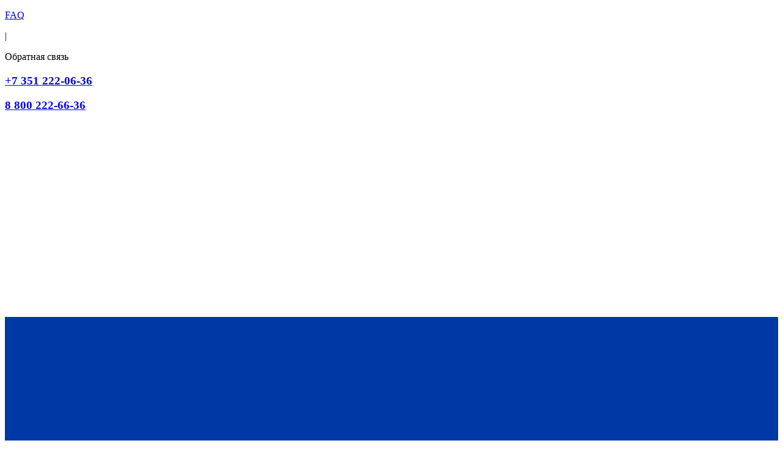

--- FILE ---
content_type: text/html; charset=UTF-8
request_url: https://mks-group.ru/a/gruppa-kompaniy-mks-podarila-kate-shundeevoy-apparaty-dlya-hodby
body_size: 12826
content:
<!DOCTYPE html>
<html lang="ru">
<head>
    <meta charset="utf-8">
    <meta name="viewport" content="width=device-width, initial-scale=1, shrink-to-fit=no">
    <meta name="csrf-token" content="I5EOmQU7O3opCiPBsfgr9z4UyIj54i7E9Z6gcW1Q">
    <title>Группа компаний «МКС» подарила Кате Шундеевой аппараты для ходьбы</title>
    <meta name="description" content="Сегодня офис Группы компаний «МКС» вновь озарился улыбкой рыжеволосой, веселой девочки: в гости к энергетикам пришла Катюша Шундеева –...">
    <meta name="keywords" content="">
    <meta property="og:title" content="Группа компаний «МКС» подарила Кате Шундеевой аппараты для ходьбы">
    <meta property="og:description" content="Сегодня офис Группы компаний «МКС» вновь озарился улыбкой рыжеволосой, веселой девочки: в гости к энергетикам пришла Катюша Шундеева –...">
    <meta property="og:site_name" content="Группа компаний «МКС»">
    <meta property="og:image" content="https://mks-group.ru/storage/articles/i/2019/07/17.jpg">
    <meta property="og:image:secure_url" content="https://mks-group.ru/storage/articles/i/2019/07/17.jpg">
    <meta property="og:url" content="https://mks-group.ru/a/gruppa-kompaniy-mks-podarila-kate-shundeevoy-apparaty-dlya-hodby">
    <meta property="og:type" content="article">
    <link href="/css/app.min.css?id=c8084cf88b801b7bf8b27e0f33e782db" rel="stylesheet">
    <link href="/css/frontend/other.css?id=92ba25104b3f9c98bc65b43818e5aa8b" rel="stylesheet">
    <link href="https://mks-group.ru/css/_layout.css" rel="stylesheet">
    <script src="https://hcaptcha.com/1/api.js?" async defer></script>

    <link rel="apple-touch-icon" sizes="180x180" href="/images/app/favicon/apple-touch-icon.png">
    <link rel="icon" type="image/png" sizes="32x32" href="/images/app/favicon/favicon-32x32.png">
    <link rel="icon" type="image/png" sizes="16x16" href="/images/app/favicon/favicon-16x16.png">
    <link rel="manifest" href="/images/app/favicon/site.webmanifest">
    <link rel="mask-icon" href="/images/app/favicon/safari-pinned-tab.svg" color="#124d91">
    <link rel="shortcut icon" href="/images/app/favicon/favicon.ico">
    <meta name="msapplication-TileColor" content="#ffffff">
    <meta name="msapplication-config" content="/images/app/favicon/browserconfig.xml">
    <meta name="theme-color" content="#ffffff">
    <meta name="yandex-verification" content="f65375a5d98e23a5" />
    </head>
<body>

<!-- Yandex.Metrika counter --> <script type="text/javascript" > (function(m,e,t,r,i,k,a){m[i]=m[i]||function(){(m[i].a=m[i].a||[]).push(arguments)}; m[i].l=1*new Date(); for (var j = 0; j < document.scripts.length; j++) {if (document.scripts[j].src === r) { return; }} k=e.createElement(t),a=e.getElementsByTagName(t)[0],k.async=1,k.src=r,a.parentNode.insertBefore(k,a)}) (window, document, "script", "https://mc.yandex.ru/metrika/tag.js", "ym"); ym(46882503, "init", { clickmap:true, trackLinks:true, accurateTrackBounce:true, webvisor:true, ecommerce:"dataLayer" }); </script> <noscript><div><img src="https://mc.yandex.ru/watch/46882503" style="position:absolute; left:-9999px;" alt="" /></div></noscript> <!-- /Yandex.Metrika counter -->

<header class="bg-mks-gradient">
    <div class="container">
        <div class="row no-gutters">
            <div class="col-12 col-md col-lg-auto text-center text-md-left pt-5 pb-md-3">
                <a class="header-logo-ru" href="https://mks-group.ru" title="Группа компаний «МКС»"></a>
            </div>
            <div class="d-none d-lg-block col-lg py-lg-5 py-xl-0">
                <div class="header-slogan-ru"></div>
            </div>
            <div class="col-12 col-md-auto d-flex flex-wrap align-items-center justify-content-center text-center pb-2">
                <div class="header-phone my-2">












    <div>
        <p data-toggle="modal" ><a href="/faq" >FAQ<span class="d-none"></span></a></p>
        <p data-toggle="modal" > | <span class="d-none"></span></p>
        <p data-toggle="modal" data-target="#callmeModal" data-form="phone">Обратная связь<span class="d-none"></span></p>
        <h3 class="d-flex flex-column"><a href="tel:+73512220636">+7 351 222-06-36</a>




</h3>
        <h3 class="d-flex flex-column"><a href="tel:88002226636">8 800 222-66-36</a>




</h3>
    </div>
</div>
                <div class="header-lang ml-4">
            <a rel="alternate" hreflang="ru" href="https://mks-group.ru/ru/a/gruppa-kompaniy-mks-podarila-kate-shundeevoy-apparaty-dlya-hodby"><img src="/images/app/flag/ru.svg" alt="Переключить на русский">ru</a>
            <a rel="alternate" hreflang="en" href="https://mks-group.ru/en"><img src="/images/app/flag/en.svg" alt="Переключить на English">en</a>
    </div>
            </div>
        </div>
    </div>
</header>
<nav class="navbar navbar-expand-xl header-menu">
    <div class="container">
        <div class="row no-gutters header-menu-box">
            <div class="col d-xl-none">
                <div class="header-menu-btn collapsed" role="button" data-toggle="collapse" data-target="#menuMegaContent" aria-controls="menuMegaContent" aria-expanded="false" aria-label="Toggle navigation">
                    <span></span>
                </div>
            </div>
            <div class="col-auto order-xl-last">
                <ul class="navbar-nav header-menu-right">
                    <li class="nav-item">
    <a href="#" id="menuButtonSearch" class="nav-link header-menu-cart" aria-label="Поиск по сайту">
        <i class="icons icon-search"></i>
    </a>
</li>
    <li class="nav-item">
        <a href="https://mks-group.ru/shop/cart" class="nav-link header-menu-cart">
            <i class="icons icon-basket"></i><span id="shopCartHeaderQuantity">0</span>
        </a>
    </li>
                </ul>
            </div>
            <div class="col-12 col-xl">
                <div class="collapse navbar-collapse" id="menuMegaContent">
                    <ul class="navbar-nav header-menu-main">
                        <li class="nav-item dropdown header-menu-mega">
            <a class="nav-link dropdown-toggle d-xl-none" href="https://mks-group.ru/company" id="mainmenu0" role="button" data-toggle="dropdown" aria-haspopup="true" aria-expanded="false">
                Это МКС
            </a>
            <a class="nav-link d-none d-xl-inline-block" href="https://mks-group.ru/company" id="mainmenu0" role="button">
                Это МКС
            </a>
            <div class="dropdown-menu" aria-labelledby="mainmenu0">
                <div class="container">
                    <div class="row no-gutters w-100">
                                                    <div class="col-xl-4">
                                                                    <a class="dropdown-item" href="https://mks-group.ru/company">
                                                                                Это МКС
                                    </a>
                                                                    <a class="dropdown-item" href="https://mks-group.ru/mission">
                                                                                Миссия и ценности
                                    </a>
                                                                    <a class="dropdown-item" href="https://mks-group.ru/history">
                                                                                История компании
                                    </a>
                                                                    <a class="dropdown-item" href="https://mks-group.ru/charity">
                                                                                Социальная ответственность
                                    </a>
                                                            </div>
                                                    <div class="col-xl-4">
                                                                    <a class="dropdown-item" href="https://mks-group.ru/customers">
                                                                                Клиенты
                                    </a>
                                                                    <a class="dropdown-item" href="https://mks-group.ru/partners">
                                                                                Партнеры
                                    </a>
                                                                    <a class="dropdown-item" href="https://mks-group.ru/rewards">
                                                                                Награды, благодарности, отзывы
                                    </a>
                                                            </div>
                                                    <div class="col-xl-4">
                                                                    <a class="dropdown-item" href="https://mks-group.ru/presentations">
                                                                                    <i class="icons icon-presentations mr-2"></i>
                                                                                Презентации и каталоги
                                    </a>
                                                                    <a class="dropdown-item" href="https://mks-group.ru/vacancy">
                                                                                    <i class="icons icon-vacancy mr-2"></i>
                                                                                Вакансии в МКС
                                    </a>
                                                                    <a class="dropdown-item" href="https://mks-group.ru/press-center">
                                                                                    <i class="icons icon-press-center mr-2"></i>
                                                                                Пресс-центр
                                    </a>
                                                                    <a class="dropdown-item" href="https://mks-group.ru/faq">
                                                                                    <i class="icons icon-faq mr-2"></i>
                                                                                Часто задаваемые вопросы
                                    </a>
                                                            </div>
                                            </div>
                </div>
            </div>
        </li>
                <li class="nav-item dropdown header-menu-mega">
            <a class="nav-link dropdown-toggle d-xl-none" href="https://mks-group.ru/construction" id="mainmenu1" role="button" data-toggle="dropdown" aria-haspopup="true" aria-expanded="false">
                Продукты и услуги
            </a>
            <a class="nav-link d-none d-xl-inline-block" href="https://mks-group.ru/construction" id="mainmenu1" role="button">
                Продукты и услуги
            </a>
            <div class="dropdown-menu" aria-labelledby="mainmenu1">
                <div class="container">
                    <div class="row no-gutters w-100">
                                                    <div class="col-xl-4">
                                                                    <a class="dropdown-item" href="https://mks-group.ru/construction">
                                                                                Строительство электростанции
                                    </a>
                                                                    <a class="dropdown-item" href="https://mks-group.ru/diesel">
                                                                                Дизельные электростанции
                                    </a>
                                                                    <a class="dropdown-item" href="https://mks-group.ru/packaging">
                                                                                Пакетирование
                                    </a>
                                                                    <a class="dropdown-item" href="https://mks-group.ru/design">
                                                                                Проектирование
                                    </a>
                                                                    <a class="dropdown-item" href="https://mks-group.ru/heatpoint-prod">
                                                                                Индивидуальные тепловые пункты
                                    </a>
                                                            </div>
                                                    <div class="col-xl-4">
                                                                    <a class="dropdown-item" href="https://mks-group.ru/production">
                                                                                Собственное производство
                                    </a>
                                                                    <a class="dropdown-item" href="https://mks-group.ru/contracts">
                                                                                Энергосервисные контракты
                                    </a>
                                                                    <a class="dropdown-item" href="https://mks-group.ru/kompressornaya-stantsiya">
                                                                                Компрессорные станции
                                    </a>
                                                                    <a class="dropdown-item" href="https://mks-group.ru/pump-prod">
                                                                                Насосные станции
                                    </a>
                                                            </div>
                                                    <div class="col-xl-4">
                                                                    <a class="dropdown-item" href="https://mks-group.ru/ess-solutions">
                                                                                Системы накопления энергии
                                    </a>
                                                                    <a class="dropdown-item" href="https://mks-group.ru/uptg">
                                                                                Решения для нефтяной отрасли
                                    </a>
                                                                    <a class="dropdown-item" href="https://mks-group.ru/greenhouses">
                                                                                Решения для тепличных хозяйств
                                    </a>
                                                                    <a class="dropdown-item" href="https://mks-group.ru/trigeneration">
                                                                                Решения для тригенерации
                                    </a>
                                                            </div>
                                            </div>
                </div>
            </div>
        </li>
                <li class="nav-item active">
            <a class="nav-link" href="https://mks-group.ru/service">
                Сервис
            </a>
        </li>
                <li class="nav-item active">
            <a class="nav-link" href="https://mks-group.ru/mks-repair">
                Ремонт
            </a>
        </li>
                <li class="nav-item dropdown header-menu-mega">
            <a class="nav-link dropdown-toggle d-xl-none" href="https://mks-group.ru/construction" id="mainmenu4" role="button" data-toggle="dropdown" aria-haspopup="true" aria-expanded="false">
                Технологии
            </a>
            <a class="nav-link d-none d-xl-inline-block" href="https://mks-group.ru/construction" id="mainmenu4" role="button">
                Технологии
            </a>
            <div class="dropdown-menu" aria-labelledby="mainmenu4">
                <div class="container">
                    <div class="row no-gutters w-100">
                                                    <div class="col-xl-4">
                                                                    <a class="dropdown-item" href="https://mks-group.ru/methanol-production">
                                                                                Производство метанола
                                    </a>
                                                                    <a class="dropdown-item" href="https://mks-group.ru/desalination-units">
                                                                                Опреснительные установки
                                    </a>
                                                            </div>
                                                    <div class="col-xl-4">
                                                                    <a class="dropdown-item" href="https://mks-group.ru/lng-production">
                                                                                Производство СПГ
                                    </a>
                                                                    <a class="dropdown-item" href="https://mks-group.ru/flares-production">
                                                                                Гашение факелов
                                    </a>
                                                            </div>
                                                    <div class="col-xl-4">
                                                                    <a class="dropdown-item" href="https://mks-group.ru/co2-production">
                                                                                Производство СО2
                                    </a>
                                                                    <a class="dropdown-item" href="https://mks-group.ru/fps-prod">
                                                                                Плавучие электростанции
                                    </a>
                                                            </div>
                                            </div>
                </div>
            </div>
        </li>
                <li class="nav-item dropdown header-menu-mega">
            <a class="nav-link dropdown-toggle d-xl-none" href="https://mks-group.ru/equipment/mks" id="mainmenu5" role="button" data-toggle="dropdown" aria-haspopup="true" aria-expanded="false">
                Оборудование
            </a>
            <a class="nav-link d-none d-xl-inline-block" href="https://mks-group.ru/equipment/mks" id="mainmenu5" role="button">
                Оборудование
            </a>
            <div class="dropdown-menu" aria-labelledby="mainmenu5">
                <div class="container">
                    <div class="row no-gutters w-100">
                                                    <div class="col-xl-4">
                                                                    <a class="dropdown-item" href="https://mks-group.ru/equipment/mwm">
                                                                                Оборудование MWM
                                    </a>
                                                                    <a class="dropdown-item" href="https://mks-group.ru/zapchasti-mwm">
                                                                                Запчасти MWM
                                    </a>
                                                            </div>
                                                    <div class="col-xl-4">
                                                                    <a class="dropdown-item" href="https://mks-group.ru/equipment/mks">
                                                                                Оборудование МКС
                                    </a>
                                                            </div>
                                                    <div class="col-xl-4">
                                                                    <a class="dropdown-item" href="https://mks-group.ru/equipment/bosch">
                                                                                Оборудование BOSCH
                                    </a>
                                                                    <a class="dropdown-item" href="https://mks-group.ru/equipment/aksa">
                                                                                Оборудование AKSA
                                    </a>
                                                            </div>
                                            </div>
                </div>
            </div>
        </li>
                <li class="nav-item">
            <a class="nav-link" href="https://mks-group.ru/projects">
                Объекты
            </a>
        </li>
                <li class="nav-item">
            <a class="nav-link" href="https://mks-group.ru/contacts">
                Контакты
            </a>
        </li>
                <li class="nav-item dropdown header-menu-mega">
            <a class="nav-link dropdown-toggle d-xl-none" href="https://mks-group.ru/shop" id="mainmenu8" role="button" data-toggle="dropdown" aria-haspopup="true" aria-expanded="false">
                Магазин
            </a>
            <a class="nav-link d-none d-xl-inline-block" href="https://mks-group.ru/shop" id="mainmenu8" role="button">
                Магазин
            </a>
            <div class="dropdown-menu" aria-labelledby="mainmenu8">
                <div class="container">
                    <div class="row no-gutters w-100">
                                                    <div class="col-xl-4">
                                                                    <a class="dropdown-item" href="https://mks-group.ru/shop">
                                                                                Оборудование и запчасти
                                    </a>
                                                            </div>
                                                    <div class="col-xl-4">
                                                                    <a class="dropdown-item" href="https://mks-group.ru/shop/gazoporshnevyye-ustanovki">
                                                                                Газопоршневые установки
                                    </a>
                                                            </div>
                                                    <div class="col-xl-4">
                                                                    <a class="dropdown-item" href="https://mks-group.ru/shop/kabel">
                                                                                Кабель
                                    </a>
                                                            </div>
                                                    <div class="col-xl-4">
                                                                    <a class="dropdown-item" href="https://mks-group.ru/shop/maslo-mobil">
                                                                                Масло Mobil
                                    </a>
                                                            </div>
                                            </div>
                </div>
            </div>
        </li>
                        </ul>
                </div>
            </div>
        </div>
    </div>
</nav>
<main class="main" id="app">
        <nav class="mks-breadcrumb" aria-label="breadcrumb">
            <div class="container">
            <ol vocab="https://schema.org/" typeof="BreadcrumbList" class="breadcrumb">
                            <li property="itemListElement" typeof="ListItem" class="breadcrumb-item"><a property="item" typeof="WebPage" href="https://mks-group.ru"><span property="name">Главная</span></a><meta property="position" content="1"></li>
                            <li property="itemListElement" typeof="ListItem" class="breadcrumb-item"><a property="item" typeof="WebPage" href="https://mks-group.ru/pressroom"><span property="name">Пресс-центр</span></a><meta property="position" content="2"></li>
                            <li property="itemListElement" typeof="ListItem" class="breadcrumb-item"><a property="item" typeof="WebPage" href="https://mks-group.ru/pressroom/goodness"><span property="name">Социальная ответственность</span></a><meta property="position" content="3"></li>
                    </ol>
            </div>
    </nav>
    <div class="container pt-3 pb-7 mks-content ">
        <div class="row">
            <div class="col-lg-4 col-xl-5 d-flex justify-content-lg-end align-items-end pr-lg-5 pr-xl-7 mb-3 mb-lg-5">
                <h5 class="m-0">26 июля 2019</h5>
            </div>
            <div class="col-lg-8 col-xl-7 mb-5">
                <h1 class="mks-article-title">Группа компаний «МКС» подарила Кате Шундеевой аппараты для ходьбы</h1>
            </div>
            <div class="col-lg-4 col-xl-5 pr-lg-5 pr-xl-7">
                <div class="row">
                    <div class="col-8 col-lg-12">
                <a href="/storage/articles/x/2019/07/17.jpg" title="Группа компаний «МКС» подарила Кате Шундеевой аппараты для ходьбы" data-gallery="main">
                                            <div class="aspect-43">
                            <div>
                                <img src="/storage/articles/t/2019/07/17.jpg" alt="Группа компаний «МКС» подарила Кате Шундеевой аппараты для ходьбы">
                            </div>
                        </div>
                                    </a>
            </div>
                            <div class="col-4 col-lg-12">
                <div class="row mx-n2 mt-n2 mt-lg-4">
                                                                                                                    <div class="col-12 col-lg-4 col-xl-3 p-2">
                                <a href="/storage/articles/x/2019/07/1_4661.jpg" title="Группа компаний «МКС» подарила Кате Шундеевой аппараты для ходьбы" data-gallery="main">
                                                                            <div class="aspect-43">
                                            <div>
                                                <img src="/storage/articles/t/2019/07/1_4661.jpg" alt="Группа компаний «МКС» подарила Кате Шундеевой аппараты для ходьбы">
                                            </div>
                                        </div>
                                                                    </a>
                            </div>
                                                                                                <div class="col-12 col-lg-4 col-xl-3 p-2">
                                <a href="/storage/articles/x/2019/07/2_9143.jpg" title="Группа компаний «МКС» подарила Кате Шундеевой аппараты для ходьбы" data-gallery="main">
                                                                            <div class="aspect-43">
                                            <div>
                                                <img src="/storage/articles/t/2019/07/2_9143.jpg" alt="Группа компаний «МКС» подарила Кате Шундеевой аппараты для ходьбы">
                                            </div>
                                        </div>
                                                                    </a>
                            </div>
                                                                                                <div class="col-12 col-lg-4 col-xl-3 d-none d-lg-block p-2">
                                <a href="/storage/articles/x/2019/07/3_8358.jpg" title="Группа компаний «МКС» подарила Кате Шундеевой аппараты для ходьбы" data-gallery="main">
                                                                            <div class="aspect-43">
                                            <div>
                                                <img src="/storage/articles/t/2019/07/3_8358.jpg" alt="Группа компаний «МКС» подарила Кате Шундеевой аппараты для ходьбы">
                                            </div>
                                        </div>
                                                                    </a>
                            </div>
                                                                                                <div class="col-12 col-lg-4 col-xl-3 d-none d-lg-block p-2">
                                <a href="/storage/articles/x/2019/07/5_4661.jpg" title="Группа компаний «МКС» подарила Кате Шундеевой аппараты для ходьбы" data-gallery="main">
                                                                            <div class="aspect-43">
                                            <div>
                                                <img src="/storage/articles/t/2019/07/5_4661.jpg" alt="Группа компаний «МКС» подарила Кате Шундеевой аппараты для ходьбы">
                                            </div>
                                        </div>
                                                                    </a>
                            </div>
                                                                                                <div class="col-12 col-lg-4 col-xl-3 d-none d-lg-block p-2">
                                <a href="/storage/articles/x/2019/07/6_4412.jpg" title="Группа компаний «МКС» подарила Кате Шундеевой аппараты для ходьбы" data-gallery="main">
                                                                            <div class="aspect-43">
                                            <div>
                                                <img src="/storage/articles/t/2019/07/6_4412.jpg" alt="Группа компаний «МКС» подарила Кате Шундеевой аппараты для ходьбы">
                                            </div>
                                        </div>
                                                                    </a>
                            </div>
                                                                                                <div class="col-12 col-lg-4 col-xl-3 d-none d-lg-block p-2">
                                <a href="/storage/articles/x/2019/07/7_1242.jpg" title="Группа компаний «МКС» подарила Кате Шундеевой аппараты для ходьбы" data-gallery="main">
                                                                            <div class="aspect-43">
                                            <div>
                                                <img src="/storage/articles/t/2019/07/7_1242.jpg" alt="Группа компаний «МКС» подарила Кате Шундеевой аппараты для ходьбы">
                                            </div>
                                        </div>
                                                                    </a>
                            </div>
                                                                                                <div class="col-12 col-lg-4 col-xl-3 d-none d-lg-block p-2">
                                <a href="/storage/articles/x/2019/07/8_7582.jpg" title="Группа компаний «МКС» подарила Кате Шундеевой аппараты для ходьбы" data-gallery="main">
                                                                            <div class="aspect-43">
                                            <div>
                                                <img src="/storage/articles/t/2019/07/8_7582.jpg" alt="Группа компаний «МКС» подарила Кате Шундеевой аппараты для ходьбы">
                                            </div>
                                        </div>
                                                                    </a>
                            </div>
                                                                                                <div class="col-12 col-lg-4 col-xl-3 d-none d-lg-block p-2">
                                <a href="/storage/articles/x/2019/07/9_137.jpg" title="Группа компаний «МКС» подарила Кате Шундеевой аппараты для ходьбы" data-gallery="main">
                                                                            <div class="aspect-43">
                                            <div>
                                                <img src="/storage/articles/t/2019/07/9_137.jpg" alt="Группа компаний «МКС» подарила Кате Шундеевой аппараты для ходьбы">
                                            </div>
                                        </div>
                                                                    </a>
                            </div>
                                                                                                <div class="col-12 col-lg-4 col-xl-3 d-none d-lg-block p-2">
                                <a href="/storage/articles/x/2019/07/10.jpg" title="Группа компаний «МКС» подарила Кате Шундеевой аппараты для ходьбы" data-gallery="main">
                                                                            <div class="aspect-43">
                                            <div>
                                                <img src="/storage/articles/t/2019/07/10.jpg" alt="Группа компаний «МКС» подарила Кате Шундеевой аппараты для ходьбы">
                                            </div>
                                        </div>
                                                                    </a>
                            </div>
                                                                                                <div class="col-12 col-lg-4 col-xl-3 d-none d-lg-block p-2">
                                <a href="/storage/articles/x/2019/07/11_5699.jpg" title="Группа компаний «МКС» подарила Кате Шундеевой аппараты для ходьбы" data-gallery="main">
                                                                            <div class="aspect-43">
                                            <div>
                                                <img src="/storage/articles/t/2019/07/11_5699.jpg" alt="Группа компаний «МКС» подарила Кате Шундеевой аппараты для ходьбы">
                                            </div>
                                        </div>
                                                                    </a>
                            </div>
                                                                                                <div class="col-12 col-lg-4 col-xl-3 d-none d-lg-block p-2">
                                <a href="/storage/articles/x/2019/07/12_6771.jpg" title="Группа компаний «МКС» подарила Кате Шундеевой аппараты для ходьбы" data-gallery="main">
                                                                            <div class="aspect-43">
                                            <div>
                                                <img src="/storage/articles/t/2019/07/12_6771.jpg" alt="Группа компаний «МКС» подарила Кате Шундеевой аппараты для ходьбы">
                                            </div>
                                        </div>
                                                                    </a>
                            </div>
                                                                                                <div class="col-12 col-lg-4 col-xl-3 d-none d-lg-block p-2">
                                <a href="/storage/articles/x/2019/07/13.jpg" title="Группа компаний «МКС» подарила Кате Шундеевой аппараты для ходьбы" data-gallery="main">
                                                                            <div class="aspect-43">
                                            <div>
                                                <img src="/storage/articles/t/2019/07/13.jpg" alt="Группа компаний «МКС» подарила Кате Шундеевой аппараты для ходьбы">
                                            </div>
                                        </div>
                                                                    </a>
                            </div>
                                                                                                <div class="col-12 col-lg-4 col-xl-3 d-none d-lg-block p-2">
                                <a href="/storage/articles/x/2019/07/14.jpg" title="Группа компаний «МКС» подарила Кате Шундеевой аппараты для ходьбы" data-gallery="main">
                                                                            <div class="aspect-43">
                                            <div>
                                                <img src="/storage/articles/t/2019/07/14.jpg" alt="Группа компаний «МКС» подарила Кате Шундеевой аппараты для ходьбы">
                                            </div>
                                        </div>
                                                                    </a>
                            </div>
                                                                                                <div class="col-12 col-lg-4 col-xl-3 d-none d-lg-block p-2">
                                <a href="/storage/articles/x/2019/07/15.jpg" title="Группа компаний «МКС» подарила Кате Шундеевой аппараты для ходьбы" data-gallery="main">
                                                                            <div class="aspect-43">
                                            <div>
                                                <img src="/storage/articles/t/2019/07/15.jpg" alt="Группа компаний «МКС» подарила Кате Шундеевой аппараты для ходьбы">
                                            </div>
                                        </div>
                                                                    </a>
                            </div>
                                                                                                <div class="col-12 col-lg-4 col-xl-3 d-none d-lg-block p-2">
                                <a href="/storage/articles/x/2019/07/16.jpg" title="Группа компаний «МКС» подарила Кате Шундеевой аппараты для ходьбы" data-gallery="main">
                                                                            <div class="aspect-43">
                                            <div>
                                                <img src="/storage/articles/t/2019/07/16.jpg" alt="Группа компаний «МКС» подарила Кате Шундеевой аппараты для ходьбы">
                                            </div>
                                        </div>
                                                                    </a>
                            </div>
                                                                                                <div class="col-12 col-lg-4 col-xl-3 d-none d-lg-block p-2">
                                <a href="/storage/articles/x/2019/07/18.jpg" title="Группа компаний «МКС» подарила Кате Шундеевой аппараты для ходьбы" data-gallery="main">
                                                                            <div class="aspect-43">
                                            <div>
                                                <img src="/storage/articles/t/2019/07/18.jpg" alt="Группа компаний «МКС» подарила Кате Шундеевой аппараты для ходьбы">
                                            </div>
                                        </div>
                                                                    </a>
                            </div>
                                                            </div>
            </div>
            </div>
                            </div>
            <div class="col-lg-8 col-xl-7 mt-6 mt-lg-0 mks-article">
                <p><strong>Сегодня офис Группы компаний &laquo;МКС&raquo; вновь озарился улыбкой рыжеволосой, веселой девочки: в гости к энергетикам пришла Катюша Шундеева &ndash; ребенок, который на протяжении 12 лет учится жить с непростым диагнозом &ndash; ДЦП. На прошлой неделе Катя вернулась из Тюмени, где ей установили инновационные аппараты для ходьбы. Дорогостоящие устройства в рамках шефской помощи помогла приобрести Группа компаний &laquo;МКС&raquo;.</strong></p>
<p>Выполненные по индивидуальным лекалам, из гибкого пластика, аппараты для ходьбы не только прочно держат ноги ребенка, &nbsp;но и в целом корректируют походку: делают ее более ровной и &nbsp;уверенной. При этом удобны в ношении и, что немаловажно для девочки, почти не заметны.</p>
<p>&laquo;Сегодня трудно поверить, что несколько лет назад Катя была вообще лежачим ребенком, - призналась мама Светлана Шундеева. &ndash; Многие врачи прямым текстом говорили, что все наши попытки поднять ребенка на ноги &ndash; пустая трата сил, времени и денег. Но мы верили, не теряли надежды. &nbsp;А с вашей помощью добились заметных результатов&raquo;.</p>
<p>На протяжении 8 лет Группа компаний &laquo;МКС&raquo; поддерживает семью Шундеевых: неоднократно отправляла Катю на курс реабилитации в Китай, <a href="/a/katya-i-delfiny-lechenie-proshlo-uspeshno2">на дельфинотерапию в Крым</a>. А в прошлом году <a href="/a/s-novymi-apparatami-dlya-khodby-katya-shundeeva-poydet-uverenney-po-zhizni">приобрела самый нужный подарок</a> &ndash; инновационные аппараты для ходьбы. Спустя год, когда Катя подросла и прежние устройства стали ей малы, перед руководством компании не стояло вопроса, что подарить девочке этим летом: конечно же, новые аппараты для ходьбы как возможность свободно перемещаться, свободно жить.</p>
<p>&laquo;Мы с радостью отмечаем успехи, которые делает семья в лечении Кати, - отметил директор Группы компаний &laquo;МКС&raquo; Максим Загорнов. &ndash; И мы рады быть причастны к этому процессу, оказывая адресную &nbsp;помощь этой девочке. Уверены, если бы каждая компания, каждый предприниматель в России взял бы на патронат хотя бы одного больного ребенка, в нашей стране было бы больше счастливых детей&raquo;.</p>
<p>Лично от сотрудников компании &nbsp;Катюше Шундеевой был вручен еще один замечательный подарок: рюкзак, бейсболка и набор школьных принадлежностей.</p>
                <div class="mt-6">
                    <a href="https://mks-group.ru/pdf/a/gruppa-kompaniy-mks-podarila-kate-shundeevoy-apparaty-dlya-hodby" target="_blank" rel="nofollow noopener noreferrer" id="download" class="btn btn-success">Скачать в PDF</a>
                </div>
            </div>
        </div>
    </div>

            <div class="bg-secondary py-8">
            <div class="container">
                <h5 class="h2 text-uppercase text-primary">Другие новости</h5>
                <div class="row">
                                                                    <div class="col-sm-6 col-lg-3 pt-7 pt-sm-6">
                                                            <a href="https://mks-group.ru/a/snegoviki-dobryaki-mks-vruchili-podarok-andreyu" title="Снеговики-добряки МКС вручили подарок Андрею">
                                    <div class="aspect-43"><div><div class="img-cover" style="background-image: url(/storage/articles/t/2025/12/20251223_15_30_15_ikar3092_r.jpg)"></div></div></div>
                                </a>
                                                        <div class="mt-3 mb-2">24 декабря 2025</div>
                            <h4 class="h6 m-0"><a href="https://mks-group.ru/a/snegoviki-dobryaki-mks-vruchili-podarok-andreyu">Снеговики-добряки МКС вручили подарок Андрею</a></h4>
                        </div>
                                                                    <div class="col-sm-6 col-lg-3 pt-7 pt-sm-6">
                                                            <a href="https://mks-group.ru/a/energetiki-mks-snova-stali-snegovikami-dobryakami" title="Энергетики МКС снова стали Снеговиками-добряками">
                                    <div class="aspect-43"><div><div class="img-cover" style="background-image: url(/storage/articles/t/2025/11/snegoviki_dobryaki_2025_novost.jpg)"></div></div></div>
                                </a>
                                                        <div class="mt-3 mb-2">21 ноября 2025</div>
                            <h4 class="h6 m-0"><a href="https://mks-group.ru/a/energetiki-mks-snova-stali-snegovikami-dobryakami">Энергетики МКС снова стали Снеговиками-добряками</a></h4>
                        </div>
                                                                    <div class="col-sm-6 col-lg-3 pt-7 pt-sm-6">
                                                            <a href="https://mks-group.ru/a/malaya-energetika-dlya-dobryh-del-istoriya-semi-shundeevyh" title="Малая энергетика для добрых дел: история семьи Шундеевых">
                                    <div class="aspect-43"><div><div class="img-cover" style="background-image: url(/storage/articles/t/2025/02/0_glavnaya.jpg)"></div></div></div>
                                </a>
                                                        <div class="mt-3 mb-2">20 февраля 2025</div>
                            <h4 class="h6 m-0"><a href="https://mks-group.ru/a/malaya-energetika-dlya-dobryh-del-istoriya-semi-shundeevyh">Малая энергетика для добрых дел: история семьи Шундеевых</a></h4>
                        </div>
                                                                    <div class="col-sm-6 col-lg-3 pt-7 pt-sm-6">
                                                            <a href="https://mks-group.ru/a/gruppa-kompaniy-mks-podderzhala-detey-s-saharnym-diabetom" title="Группа компаний «МКС» поддержала детей с сахарным диабетом">
                                    <div class="aspect-43"><div><div class="img-cover" style="background-image: url(/storage/articles/t/2024/11/1_glavnaya.jpg)"></div></div></div>
                                </a>
                                                        <div class="mt-3 mb-2">18 ноября 2024</div>
                            <h4 class="h6 m-0"><a href="https://mks-group.ru/a/gruppa-kompaniy-mks-podderzhala-detey-s-saharnym-diabetom">Группа компаний «МКС» поддержала детей с сахарным диабетом</a></h4>
                        </div>
                                                                    <div class="col-sm-6 col-lg-3 pt-7 pt-sm-6">
                                                            <a href="https://mks-group.ru/a/chelyabinskie-deti-siroty-predstavili-svoi-talanty-na-blagotvoritelnom-festivale-energiya-dobra" title="Фестиваль &quot;Энергия добра&quot; Группы компаний &quot;МКС&quot; подарил новые возможности детям-сиротам">
                                    <div class="aspect-43"><div><div class="img-cover" style="background-image: url(/storage/articles/t/2024/05/0_glavnaya.jpg)"></div></div></div>
                                </a>
                                                        <div class="mt-3 mb-2">29 мая 2024</div>
                            <h4 class="h6 m-0"><a href="https://mks-group.ru/a/chelyabinskie-deti-siroty-predstavili-svoi-talanty-na-blagotvoritelnom-festivale-energiya-dobra">Фестиваль &quot;Энергия добра&quot; Группы компаний &quot;МКС&quot; подарил новые возможности детям-сиротам</a></h4>
                        </div>
                                                                    <div class="col-sm-6 col-lg-3 pt-7 pt-sm-6">
                                                            <a href="https://mks-group.ru/a/komanda-mks-prinyala-uchastie-vo-fleshmobe-snegovikov-dobryakov-2024" title="Команда МКС приняла участие во флешмобе снеговиков-добряков">
                                    <div class="aspect-43"><div><div class="img-cover" style="background-image: url(/storage/articles/t/2024/01/2_glavnaya_poprobovat.jpg)"></div></div></div>
                                </a>
                                                        <div class="mt-3 mb-2">29 января 2024</div>
                            <h4 class="h6 m-0"><a href="https://mks-group.ru/a/komanda-mks-prinyala-uchastie-vo-fleshmobe-snegovikov-dobryakov-2024">Команда МКС приняла участие во флешмобе снеговиков-добряков</a></h4>
                        </div>
                                                                    <div class="col-sm-6 col-lg-3 pt-7 pt-sm-6">
                                                            <a href="https://mks-group.ru/a/snegoviki-dobryaki-mks-ispolnili-mechty-bogdana-i-nikity" title="Снеговики-добряки МКС исполнили мечты Богдана и Никиты">
                                    <div class="aspect-43"><div><div class="img-cover" style="background-image: url(/storage/articles/t/2023/12/12.jpg)"></div></div></div>
                                </a>
                                                        <div class="mt-3 mb-2">20 декабря 2023</div>
                            <h4 class="h6 m-0"><a href="https://mks-group.ru/a/snegoviki-dobryaki-mks-ispolnili-mechty-bogdana-i-nikity">Снеговики-добряки МКС исполнили мечты Богдана и Никиты</a></h4>
                        </div>
                                                                    <div class="col-sm-6 col-lg-3 pt-7 pt-sm-6">
                                                            <a href="https://mks-group.ru/a/energiey-dobra-zaryadilis-100-detey-sirot-chelyabinsk" title="«Энергией добра» зарядились 100 детей-сирот Челябинска">
                                    <div class="aspect-43"><div><div class="img-cover" style="background-image: url(/storage/articles/t/2023/05/0_glavnaya.jpg)"></div></div></div>
                                </a>
                                                        <div class="mt-3 mb-2">29 мая 2023</div>
                            <h4 class="h6 m-0"><a href="https://mks-group.ru/a/energiey-dobra-zaryadilis-100-detey-sirot-chelyabinsk">«Энергией добра» зарядились 100 детей-сирот Челябинска</a></h4>
                        </div>
                                    </div>
            </div>
        </div>
        <div class="pswp" tabindex="-1" role="dialog" aria-hidden="true">
    <div class="pswp__bg"></div>
    <div class="pswp__scroll-wrap">
        <div class="pswp__container">
            <div class="pswp__item"></div>
            <div class="pswp__item"></div>
            <div class="pswp__item"></div>
        </div>
        <div class="pswp__ui pswp__ui--hidden">
            <div class="pswp__top-bar">
                <div class="pswp__counter"></div>
                <button class="pswp__button pswp__button--close" title="Закрыть (Esc)"><i class="icons icon-close"></i></button>
                <button class="pswp__button pswp__button--fs" title="На полный экран"><i class="icons icon-screen"></i></button>
                <button class="pswp__button pswp__button--zoom" title="Масштабирование"><i class="icons icon-show"></i></button>
                <div class="pswp__preloader">
                    <div class="pswp__preloader__icn">
                        <div class="pswp__preloader__cut">
                        <div class="pswp__preloader__donut"></div>
                        </div>
                    </div>
                </div>
            </div>
            <button class="pswp__button pswp__button--arrow--left" title="Назад (Стрелка влево)"><i class="icons icon-chevron-left icon-x6"></i></button>
            <button class="pswp__button pswp__button--arrow--right" title="Вперед (Стрелка вправо)"><i class="icons icon-chevron-right icon-x6"></i></button>
            <div class="pswp__caption">
                <div class="pswp__caption__center"></div>
            </div>
        </div>
    </div>
</div>


    <div class="kenovadageds">
            <a href="https://vk.com/mkspublic" target="_blank" class="kenovadaged"><img src="https://mks-group.ru/images/app/main/social/vkontakte.webp" alt="VK"></a>
            <a href="https://t.me/mksgroup_ru" target="_blank" class="kenovadaged"><img src="https://mks-group.ru/images/app/main/social/telegram.webp" alt="Telegram"></a>
            <a href="https://rutube.ru/channel/36350572" target="_blank" class="kenovadaged"><img src="https://mks-group.ru/images/app/main/social/rutube.webp" alt="Rutube"></a>
        <a href="tel:+73512220636" target="_blank" class="kenovadaged"><img src="https://mks-group.ru/images/app/main/social/phone.webp" alt="Phone"></a>
    <a href="mailto:mks@mks-group.ru" target="_blank" class="kenovadaged"><img src="https://mks-group.ru/images/app/main/social/email.webp" alt="Email"></a>
</div>
</main>
<footer class="footer">
    <div class="footer-glass py-5">
        <div class="container">
            <div class="row no-gutters">
                <div class="col-sm-auto col-lg-auto">
                    <a href="https://mks-group.ru/contacts/sales" class="row no-gutters text-h0 text-white text-decoration-none footer-contacts">
    <div class="col-auto"><div class="d-inline-block bg-success position-relative p-5">
        <i class="position-cm icons icon-phone-simply"></i>
    </div></div>
    <div class="col align-self-center text-uppercase pl-3 my-n1">
        <h6>
            <span class="h5 h4-xl mb-1">Контакты</span>
            <br>
            <span class="h7 h6-xl m-0">департамента продаж</span>
        </h6>
    </div>
</a>
                </div>
                                    <div class="col-sm-12 col-lg pl-lg-6 pr-lg-4 pl-xl-9 pt-4 pt-lg-0 order-sm-5 order-lg-2">
                        <a href="https://mks-group.ru/contacts/questionnaire" class="row no-gutters text-h0 text-white text-decoration-none footer-contacts">
    <div class="col-auto"><div class="d-inline-block bg-success position-relative p-5">
        <i class="position-cm icons icon-project-fixed"></i>
    </div></div>
    <div class="col align-self-center text-uppercase pl-3 my-n1">
        <h6>
            <span class="h5 h4-xl mb-1">Опросный лист</span>
            <br>
            <span class="h7 h6-xl m-0">на газопоршневую мини-ТЭС</span>
        </h6>
    </div>
</a>
                    </div>
                                <div class="col-sm col-lg-auto pt-5 pt-sm-2 pt-lg-0 order-sm-3">
                    <div class="text-sm-right text-h0">
                        <a href="https://vk.com/mkspublic" title="МКС в VK" target="_blank" rel="noopener noreferrer nofollow" class="d-inline-block pr-3 pr-sm-0 pl-sm-2 pl-md-3 pt-sm-1 pt-lg-2"><i class="text-white icon-x2 icons icons icon-vk"></i></a><a href="https://t.me/mksgroup_ru" title="МКС в Telegram" target="_blank" rel="noopener noreferrer nofollow" class="d-inline-block pr-3 pr-sm-0 pl-sm-2 pl-md-3 pt-sm-1 pt-lg-2"><i class="text-white icon-x2 icons icon-telegram"></i></a><a href="https://rutube.ru/channel/36350572" title="МКС в Rutube" target="_blank" rel="noopener noreferrer nofollow" class="d-inline-block pr-3 pr-sm-0 pl-sm-2 pl-md-3 pt-sm-1 pt-lg-2"><i class="text-white icon-x2 icons icon-youtube"></i></a>                    </div>
                </div>
            </div>

        </div>
    </div>
    <div class="container text-white">
        <a href="https://mks-group.ru" class="footer-mks"><p>Группа компаний &laquo;МКС&raquo;</p></a>
        <div class="row no-gutters">
            <div class="col-xl-6 contacts-footer">
                                    <div class="row no-gutters">
                        <div class="col-md-6 pr-md-3 pb-5">
                            <h5 class="my-2">Москва</h5>
                            <div class="footer-text mt-3">
                                <p>125167, Россия, Москва,</p>
<p>ул.<span class="mce-nbsp-wrap" contenteditable="false">&nbsp;</span>Викторенко, 5, строение<span class="mce-nbsp-wrap" contenteditable="false">&nbsp;</span>1,</p>
<p>БЦ<span class="mce-nbsp-wrap" contenteditable="false">&nbsp;</span>&laquo;Victory Plaza&raquo;, 9<span class="mce-nbsp-wrap" contenteditable="false">&nbsp;</span>этаж, офис<span class="mce-nbsp-wrap" contenteditable="false">&nbsp;</span>8а</p>
<p>Тел.: <a href="tel:88002226636">8 (800) 222-66-36</a></p>
<p>E-mail: <a href="mailto:mks@mks-group.ru">mks@mks-group.ru</a></p>
                            </div>
                        </div>
                                                    <div class="col-md-6 pl-md-5 pl-xl-0 pr-md-3 pb-5">
                                <h5 class="my-2">Санкт-Петербург</h5>
                                <div class="footer-text mt-3">
                                    <p>191119, Россия, Санкт-Петербург,</p>
<p>ул.<span class="mce-nbsp-wrap" contenteditable="false">&nbsp;</span>Воронежская, дом<span class="mce-nbsp-wrap" contenteditable="false">&nbsp;</span>5, лит.<span class="mce-nbsp-wrap" contenteditable="false">&nbsp;</span>А, пом.<span class="mce-nbsp-wrap" contenteditable="false">&nbsp;</span>27-Н, офис<span class="mce-nbsp-wrap" contenteditable="false">&nbsp;</span>224</p>
<p>Тел.: <a href="tel:88002226636">8 (800) 222-66-36</a></p>
<p>E-mail: <a href="mailto:mks@mks-group.ru">mks@mks-group.ru</a></p>
                                </div>
                            </div>
                                            </div>
                            </div>
                            <div class="col-xl-6 cities">
                    <div class="row no-gutters h-100">
                        <div class="col-5 col-md-6 col-xl-5 pb-3">
                            <div class="nav flex-column nav-pills" id="footer-city-tab" role="tablist" aria-orientation="vertical">
                                                                                                                                                                                                                                                    <a class="nav-link pr-0 active" id="footer-city-2-tab" data-toggle="pill" href="#footer-city-2" role="tab" aria-controls="footer-city-2" aria-selected="true"><i class="icons icon-square"></i>Челябинск</a>
                                                                                                                                                <a class="nav-link pr-0" id="footer-city-3-tab" data-toggle="pill" href="#footer-city-3" role="tab" aria-controls="footer-city-3" aria-selected="false"><i class="icons icon-square"></i>Березовский</a>
                                                                                                                                                <a class="nav-link pr-0" id="footer-city-4-tab" data-toggle="pill" href="#footer-city-4" role="tab" aria-controls="footer-city-4" aria-selected="false"><i class="icons icon-square"></i>Самара</a>
                                                                                                                                                <a class="nav-link pr-0" id="footer-city-5-tab" data-toggle="pill" href="#footer-city-5" role="tab" aria-controls="footer-city-5" aria-selected="false"><i class="icons icon-square"></i>Астана</a>
                                                                                                </div>
                        </div>
                        <div class="col-7 col-md-6 col-xl-7 footer-glass p-5 d-flex align-items-center">
                            <div class="tab-content" id="footer-city-tabContent">
                                                                                                                                                                                                                                                    <div class="footer-text tab-pane fade show active" id="footer-city-2" role="tabpanel" aria-labelledby="footer-city-2-tab"><p>Россия, Челябинск</p>
<p>Тел.: <a href="tel:88002226636">8 (800) 222-66-36</a></p>
<p>E-mail: <a href="mailto:mks@mks-group.ru">mks@mks-group.ru</a></p></div>
                                                                                                                                                <div class="footer-text tab-pane fade" id="footer-city-3" role="tabpanel" aria-labelledby="footer-city-3-tab"><p>623700, Россия, Свердловская область, Березовский, ул.<span class="mce-nbsp-wrap" contenteditable="false">&nbsp;</span>Кирова,<span class="mce-nbsp-wrap" contenteditable="false">&nbsp;</span>63, офис<span class="mce-nbsp-wrap" contenteditable="false">&nbsp;</span>206</p>
<p>Тел.: <a href="tel:88002226636">8 (800) 222-66-36</a></p>
<p>E-mail: <a href="mailto:mks@mks-group.ru">mks@mks-group.ru</a></p></div>
                                                                                                                                                <div class="footer-text tab-pane fade" id="footer-city-4" role="tabpanel" aria-labelledby="footer-city-4-tab"><p>443009, Россия, Самара,</p>
<p>ул.<span class="mce-nbsp-wrap" contenteditable="false">&nbsp;</span>Краснодонская, 61, офис<span class="mce-nbsp-wrap" contenteditable="false">&nbsp;</span>220</p>
<p>Тел.: <a href="tel:88002226636">8 (800) 222-66-36</a></p>
<p>E-mail: <a href="mailto:mks@mks-group.ru">mks@mks-group.ru</a></p></div>
                                                                                                                                                <div class="footer-text tab-pane fade" id="footer-city-5" role="tabpanel" aria-labelledby="footer-city-5-tab"><p>010000, Республика Казахстан,</p>
<p>Астана, ул.<span class="mce-nbsp-wrap" contenteditable="false">&nbsp;</span>Кунаева 12/1,</p>
<p>БЦ<span class="mce-nbsp-wrap" contenteditable="false">&nbsp;</span>&laquo;На<span class="mce-nbsp-wrap" contenteditable="false">&nbsp;</span>водно-зеленом бульваре&raquo;</p>
<p>E-mail: <a href="mailto:mks@mks-group.kz">mks@mks-group.kz</a></p></div>
                                                                                                </div>
                        </div>
                    </div>
                </div>
                    </div>
        <hr>
        <div class="position-relative">
            <div class="position-md-absolute row no-gutters justify-content-end pt-5 w-100">
                <div class="col-md-6">
                    <div class="row no-gutters justify-content-end">
                        <div class="col-xl-7">
                            <div class="aniview" data-av-animation="kwGo">
                                <div class="text-center text-md-left pl-md-5 mb-2">Запущено на данный момент:</div>
                                <a href="https://mks-group.ru/projects" class="d-block text-white text-center text-md-left pl-md-4 footer-running footer-glass"><i class="icons icon-lightning icon-x2 align-middle"></i><div class="footer-kw-value mx-2"></div><h5>кВт</h5></a>
                            </div>
                        </div>
                    </div>
                </div>
            </div>
            <div class="row no-gutters">
                <div class="col-md-6 col-xl-4 pt-5 text-center text-md-left">
                    <div>Наши партнеры</div>
                    <a href="https://energo-union.com/ru/" class="footer-energo-union" target="_blank" rel="nofollow noopener noreferrer"><img src="/images/app/main/logo-energo-union-ru.png" width="100%" alt="Ассоциация малой энергетики"></a>
                    <a href="https://businessrussia.ae/ru/" class="footer-businessrussia" target="_blank" rel="nofollow noopener noreferrer"><img src="/images/app/main/logo-businessrussia-ru.svg" width="100%" alt="Общероссийская общественная организация &quot;Деловая Россия&quot;"></a>
                </div>
                <div class="col-xl-4 pt-5 px-lg-9 pl-xl-2 pr-xl-0 px-xx-0 text-center text-xl-left footer-text">
                    <p>22<span class="mce-nbsp-wrap" contenteditable="false">&nbsp;</span>сентября 2017<span class="mce-nbsp-wrap" contenteditable="false">&nbsp;</span>года ООО<span class="mce-nbsp-wrap" contenteditable="false">&nbsp;</span>&laquo;Группа<span class="mce-nbsp-wrap" contenteditable="false">&nbsp;</span>компаний<span class="mce-nbsp-wrap" contenteditable="false">&nbsp;</span>&laquo;МКС&raquo; <a href="/a/gruppa-kompaniy-mks-prisoedinilas-k-antikorruptsionnoy-khartii-rossiyskogo-biznesa">присоединилась</a> к Антикоррупционной хартии российского бизнеса</p>
                </div>
            </div>
        </div>
        <div class="footer-text footer-copyright">
            <span>© 2026 ООО «Группа компаний «МКС».</span> <span>Все права на товарный знак защищены.</span>
            <a href="/storage/pages/files/2019/07/soglashenie.pdf">Соглашение об использовании сайта.</a>
                            <div class="mt-1"><a href="/storage/pages/files/2020/08/politika_obrabotki_hraneniya_i_ispolzovaniya_personalnyih_dannyih.pdf">Политика обработки, хранения и использования персональных данных.</a></div>
                                    <div class="mt-2"><p>Указанные на сайте цены не являются публичной офертой (ст.435<span class="mce-nbsp-wrap" contenteditable="false">&nbsp;</span>ГК<span class="mce-nbsp-wrap" contenteditable="false">&nbsp;</span>РФ).</p></div>
        </div>
    </div>
</footer>
<div class="modal fade" id="callmeModal" tabindex="-1" role="dialog" aria-labelledby="callmeModalTitle" aria-hidden="true">
    <div class="modal-dialog modal-dialog-centered modal-lg" role="document">
        <div class="callme modal-content">
            <div class="modal-header">
                <h5 class="modal-title" id="callmeModalTitle">Обратная связь</h5>
                <button type="button" class="close" data-dismiss="modal" aria-label="Закрыть"><span aria-hidden="true">&times;</span></button>
            </div>
            <div class="modal-body">
                <div id="FF_phone_before"></div>
<div id="FF_phone_wrapper">
        <form method="POST" action="https://mks-group.ru/feedback" accept-charset="UTF-8" id="FF_phone" enctype="multipart/form-data"><input name="_token" type="hidden" value="I5EOmQU7O3opCiPBsfgr9z4UyIj54i7E9Z6gcW1Q">
        <input name="type" type="hidden" value="phone">
        <input name="url" type="hidden" value="https://mks-group.ru/a/gruppa-kompaniy-mks-podarila-kate-shundeevoy-apparaty-dlya-hodby">
                    <div class="d-none">
                                            <div class="form-group">
        <input id="name" class="form-control" placeholder="Имя" name="name" type="text">
    <div class="invalid-feedback"></div>
</div>

                                    </div>
<div class="row">
    <div class="col-md-4">
        <div class="">
                                            <div class="form-group">
        <input id="full_name" class="form-control" placeholder="ФИО *" name="full_name" type="text">
    <div class="invalid-feedback"></div>
</div>

                                    </div>
    </div>
    <div class="col-sm-6 col-md-4">
        <div class="">
                                            <div class="form-group">
        <input id="phone" class="form-control" placeholder="Телефон *" name="phone" type="text">
    <div class="invalid-feedback"></div>
</div>

                                    </div>
    </div>
    <div class="col-sm-6 col-md-4">
        <div class="">
                                            <div class="form-group">
        <input id="email" class="form-control" placeholder="E-mail *" autocomplete="email" name="email" type="email">
    <div class="invalid-feedback"></div>
</div>

                                    </div>
    </div>
</div>
<div class="d-none">
                                            <div class="form-group">
        <input id="site" class="form-control" placeholder="validation.attributes.site" name="site" type="text">
    <div class="invalid-feedback"></div>
</div>

                                    </div>
<div class="">
                                                                    <div class="form-group">
        <textarea id="message" class="form-control" rows="5" placeholder="Сообщение *" name="message" cols="50"></textarea>
    <div class="invalid-feedback"></div>
</div>

                                                        </div>
<div class="mt-4">
    <div class="">
                                        <div class="custom-control custom-checkbox">
    <input type="checkbox" name="personal_data_processing" class="custom-control-input" id="phone_personal_data_processing">
    <label class="custom-control-label" for="phone_personal_data_processing">Я ознакомился <a href="/storage/pages/files/2020/08/politika_obrabotki_hraneniya_i_ispolzovaniya_personalnyih_dannyih.pdf" target="_blank">с политикой обработки, хранения и использования персональных данных</a> и даю согласие на обработку своих персональных данных *</label>
    <div class="invalid-feedback"></div>
</div>

                    </div>
</div>
<div class="form-group">

    <div id="h-captcha-response" class="h-captcha-wrapper ">
        <div data-sitekey="d8ce3d7c-5d38-48b2-be7e-c66653c0fe1e" class="h-captcha"></div>
    </div>

    <div class="invalid-feedback"></div>
</div>



                <div class="mt-4">
                            <div class="row align-items-center">
                    <div class="col-sm-auto">
                                                <button id="FF_phone_submit" class="btn btn-success px-5 px-md-7 " type="submit">
                            <span class="d-none spinner-border spinner-border-sm" role="status" aria-hidden="true"></span>
                            Отправить
                        </button>
                                            </div>
                    <div class="col-sm pt-3 pt-sm-0">
                        * обязательные для заполнения поля
                    </div>
                </div>
                    </div>
        </form>

    </div>

            </div>
        </div>
    </div>
</div>
<div class="scroll-mouse pl-md-5 pl-xx-9 pb-xx-9">
        <button class="scroll-top btn btn-link p-5 text-success d-none" aria-label="frontend.scroll.гз">
        <i class="icons icon-chevron-left rotate-90 icon-x4"></i>
    </button>
</div>
<script src="/js/app.min.js?id=e982869cf6affabab86296809c3fc900"></script>
<script src="https://mks-group.ru/js/main.js"></script>
<script>

    $.ajaxSetup({
        beforeSend: function(xhr, type) {
            if (!type.crossDomain) {
                xhr.setRequestHeader('X-CSRF-Token', $('meta[name="csrf-token"]').attr('content'));
            }
        }
    });

    $('body').on('click', '#FF_phone_submit', function(e) {
        e.preventDefault();
        $('#FF_phone_submit span').removeClass('d-none');
        $('#FF_phone').submit();
    });

    $('#FF_phone').on('submit', function(e) {
        e.preventDefault();
        $.ajax({
            url: $('#FF_phone').attr('action'),
            type: $('#FF_phone').attr('method'),
            data: new FormData(this),
            dataType: 'JSON',
            contentType: false,
            cache: false,
            processData: false,
            success: function(data) {
                $('#FF_phone').find('.is-invalid').removeClass('is-invalid');
                $('#FF_phone_submit span').addClass('d-none');
                if (data.errors) {
                    var el = null;
                    $.each(data.errors, function(key, value) {
                        $('#FF_phone').find('#' + key).parent().find('.invalid-feedback').html(value[0]);
                        $('#FF_phone').find('#' + key).addClass('is-invalid');
                        if (el === null) {
                            el = $('#FF_phone').find('#' + key).parent();
                        }
                    });
                    

                } else {
                    if (data.html_before) {
                        $('#FF_phone_before').html(data.html_before);
                    }
                    if (data.html) {
                        $('#FF_phone_wrapper').html(data.html);
                    }
                    
                }
            },error: function(xhr, status, error) {
                if (xhr.status === 419) {
                    alert('Сессия истекла. Пожалуйста, обновите страницу.');
                    window.location.reload();
                } else {
                    console.error('Ошибка:', error);
                }
            }
        });
    });

</script>
<script>

    $(document).on('mousedown', '[data-gallery]', function(event) {
        var pswpElement = document.querySelectorAll('.pswp')[0];
        var win = $(window).width();
        var link = $(this).attr('href');
        var name = $(this).attr('data-gallery');
        var start = 0;
        var items = [];

        $('.mks-content').find('[data-gallery="' + name + '"]').each(function() {
            var link_this = $(this).attr('href');
            if (link_this == link) {
                start = items.length;
            }
            if (win <= 510) {
                link_this = $(this).find('img').attr("src");
            }
            items.push({
                src: link_this,
                title: $(this).attr('title'),
                w: 0,
                h: 0
            });
        });

        var options = {
            index: start,
            showHideOpacity: true,
            showAnimationDuration: 400,
            hideAnimationDuration: 400,
            shareEl: false,
            preload: [1,3]
        };

        var gallery = new PhotoSwipe(pswpElement, window.PhotoSwipeUI_Default, items, options);

        gallery.listen('gettingData', function(index, item) {
            if (item.w < 1 || item.h < 1) {
                var img = new Image();
                img.onload = function() {
                    item.w = this.width;
                    item.h = this.height;
                    item.needsUpdate = true;
                    gallery.updateSize(true);
                }
                img.src = item.src;
            }
        });

        gallery.init();

    });

</script>
<div class="modal fade" id="modalSearch" tabindex="-1" role="dialog" aria-labelledby="modalSearchLabel" aria-hidden="true">
    <div class="modal-dialog">
        <div class="modal-content">
            <div class="modal-header">
                <h5 class="modal-title" id="modalSearchLabel">Поиск по сайту</h5>
                <button type="button" class="close" data-dismiss="modal" aria-label="Закрыть">
                    <span aria-hidden="true">&times;</span>
                </button>
            </div>
            <div class="modal-body">
                <form method="GET" action="https://mks-group.ru/search" accept-charset="UTF-8">
    <div class="input-group">
        <input type="search" name="q" value="" class="form-control border-success" placeholder="Слово или сочетание слов">
        <div class="input-group-append">
            <button class="btn btn-success" type="submit" id="button-addon2">Поиск</button>
        </div>
    </div>
</form>
            </div>
        </div>
    </div>
</div>
<script>

    $('body').on('click', '#menuButtonSearch', function() {
        $('#modalSearch').modal('show');
    });

</script>
<script>

    $('#callmeModal').on('show.bs.modal', function (e) {
        var button = $(e.relatedTarget);
        var text = button.find('span').html();
        $('#callmeModal form input[name="type"]').val(button.data('form'));
        $('#callmeModal form #message').val(text.replace(/<br>/g, '\n'));
    })

</script>
<script>

    var odometer = new Odometer({ el: $('.footer-kw-value')[0], value: 111111, theme: 'minimal', format: 'dddddd' });
    odometer.render();
    $(document).on('kwGoEvent', function() {
        odometer.update(300000);
    });

</script>
</body>
</html>
